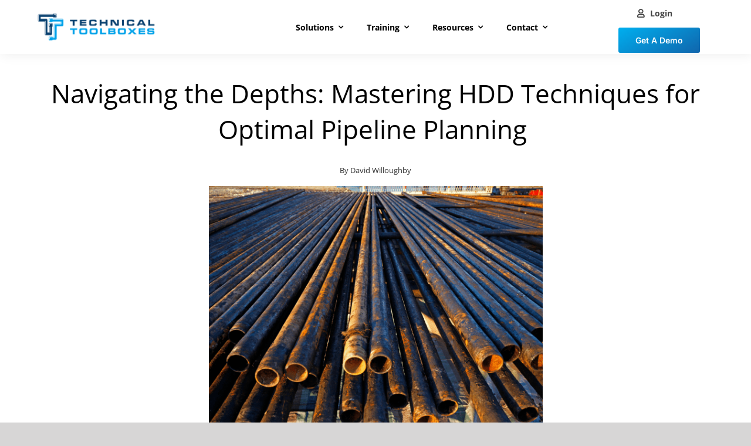

--- FILE ---
content_type: text/css
request_url: https://technicaltoolboxes.com/wp-content/uploads/hm_custom_css_js/custom.css
body_size: 8678
content:
[class*=" fusiona-"],[class^="fusiona-"],span[class*=" fusiona-"]{font-family:'icomoon';speak:none;font-style:normal;font-weight:normal;font-variant:normal;text-transform:none;line-height:1;-webkit-font-smoothing:antialiased;-moz-osx-font-smoothing:grayscale}.fusiona-logo:before{content:"\e639"}.fusiona-footer:before{content:"\e637"}.fusiona-page_title:before{content:"\e636"}.fusiona-loop-alt2:before{content:"\e62e"}.fusiona-anchor:before{content:"\e62f"}.fusiona-columns:before{content:"\e600"}.fusiona-file-alt:before{content:"\e601"}.fusiona-copy:before{content:"\e602"}.fusiona-exclamation-sign:before{content:"\e603"}.fusiona-blog:before{content:"\e604"}.fusiona-check-empty:before{content:"\e605"}.fusiona-list-ul:before{content:"\e606"}.fusiona-users:before{content:"\e612"}.fusiona-newspaper:before{content:"\e613"}.fusiona-clock:before{content:"\e614"}.fusiona-browser:before{content:"\e615"}.fusiona-d:before{content:"\e61d"}.fusiona-air:before{content:"\e616"}.fusiona-map:before{content:"\e617"}.fusiona-flag:before{content:"\e608"}.fusiona-move-horizontal:before{content:"\e61e"}.fusiona-uniF6CC:before{content:"\e61f"}.fusiona-image:before{content:"\e620"}.fusiona-images:before{content:"\e621"}.fusiona-uniF602:before{content:"\e622"}.fusiona-stack:before{content:"\e623"}.fusiona-user:before{content:"\e618"}.fusiona-dollar:before{content:"\e609"}.fusiona-tasks:before{content:"\e60a"}.fusiona-feather:before{content:"\e619"}.fusiona-uniF61C:before{content:"\e624"}.fusiona-insertpicture:before{content:"\e625"}.fusiona-link:before{content:"\e61b"}.fusiona-soundcloud:before{content:"\e61c"}.fusiona-table:before{content:"\e60b"}.fusiona-folder:before{content:"\e62b"}.fusiona-list-alt:before{content:"\e60c"}.fusiona-bubbles:before{content:"\e626"}.fusiona-font:before{content:"\e627"}.fusiona-H:before{content:"\e628"}.fusiona-expand-alt:before{content:"\e60d"}.fusiona-hand-up:before{content:"\e60e"}.fusiona-film:before{content:"\e60f"}.fusiona-star-empty:before{content:"\e610"}.fusiona-shopping-cart:before{content:"\e611"}.fusiona-share2:before{content:"\e629"}.fusiona-layers-alt:before{content:"\e62a"}.fusiona-minus:before{content:"\e61a"}.fusiona-TFicon:before{content:"\e62d"}.fusiona-youtube:before{content:"\e607"}.fusiona-vimeo2:before{content:"\e62c"}.fusiona-sidebar:before{content:"\e634"}.fusiona-header:before{content:"\e635"}.fusiona-tag:before{content:"\e632"}.fusiona-pointer:before{content:"\e630"}.fusiona-external-link:before{content:"\f08e"}.fusiona-external-link-square:before{content:"\f14c"}.fusiona-file:before{content:"\e633"}.fusiona-ellipsis:before{content:"\e631"}.fusiona-tools:before{content:"\e63b"}.fusiona-pin-outline:before{content:"\e63f"}.fusiona-sitewidth:before{content:"\e63a"}.fusiona-search:before{content:"\f002"}.fusiona-envelope-o:before{content:"\f003"}.fusiona-plus:before{content:"\f067"}.fusiona-plus2:before{content:"\e645";font-size:12px}.fusiona-socialmedia:before{content:"\f08a"}.fusiona-menu:before{content:"\f0c9"}.fusiona-code:before{content:"\f121"}.fusiona-css3:before{content:"\f13c"}.fusiona-equalizer:before{content:"\e638"}.fusiona-loop:before{content:"\e63c"}.fusiona-droplet:before{content:"\e63d"}.fusiona-drive:before{content:"\e63e"}.fusiona-pen:before{content:"\e640"}.fusiona-file-add:before{content:"\e641"}.fusiona-trash-o:before{content:"\f014"}.fusiona-reply:before{content:"\e642"}.fusiona-forward:before{content:"\e643"}#poststuff .pyre_metabox h2{margin-top:30px;padding-left:0;padding-right:0}#section-post_type_order .controls,#section-status_revslider .controls{display:none}.fusion-featured-image-meta-box a{box-shadow:none}.hide-if-no-js a img{max-width:254px;height:auto}.form-field-checkbox input[type=checkbox]{width:16px!important}.form-field-checkbox .description{display:inline-block!important}.pyre_metabox_field textarea{max-width:100%}.post-type-slide #sbg-sortables,.post-type-slide #slide-page-add-toggle{display:none}#pyre_events_calendar_options .inside,#pyre_page_options .inside,#pyre_portfolio_options .inside,#pyre_post_options .inside,#pyre_slide_options .inside,#pyre_woocommerce_options .inside{padding:0;margin:0}#pyre_slide_options .pyre_metabox{width:100%}.pyre_metabox_tabs{margin:0;padding:0;width:17%;float:left;box-sizing:border-box;background:#f5f5f5}.rtl .pyre_metabox_tabs{float:right}.pyre_metabox_tabs li{margin:0;padding:0}.pyre_metabox_tabs li a{display:block;font-size:13px;color:#222;text-decoration:none;padding:13px;border-bottom:1px solid #e2dddb;border-right:1px solid #e2dddb;word-wrap:break-word;box-shadow:none}.pyre_metabox_tabs li.active a,.pyre_metabox_tabs li a:hover{background-color:#fff;border-right-color:transparent}.pyre_metabox{width:83%;float:left;box-sizing:border-box;padding:30px 30px 10px}.rtl .pyre_metabox{float:right}.pyre_metabox_field{border-bottom:1px solid #f3f3f3;padding-top:14px;padding-bottom:14px}.pyre_metabox_tab .pyre_metabox_field:first-child{padding-top:0}.pyre_metabox_tab{display:none}.pyre_metabox_tab.active{display:block}.pyre_desc{width:44.5%;float:left}#poststuff .pyre_metabox h3{margin:10px 0 5px;padding-left:0!important;font-size:17px!important;color:#b5b4b4}.pyre_desc label{font-size:13px;color:#222}.pyre_desc p{margin:8px 0 0;color:#939393;font-size:12px}.pyre_field{width:51.8%;float:right}.pyre_field input[type=text],.pyre_field select{width:100%;box-sizing:border-box;margin:0;border:1px solid rgba(0,0,0,.05)!important;color:#333;font-size:13px;padding-left:.75em;height:34px;line-height:32px;box-shadow:none!important;background:#f4f2f2!important}.pyre_field textarea{background:#f4f2f2!important;border:1px solid rgba(0,0,0,.05)!important;box-shadow:none!important}.pyre_metabox_field{overflow:hidden}.pyre_field{position:relative}.fusion-options-holder .select2-container .select2-selection,.pyre_field .select2-container .select2-choice,.pyre_field .select2-container .select2-selection{padding-left:.75em;line-height:32px;box-sizing:border-box!important;background-image:none!important;height:34px;border-radius:0!important;background-color:#f4f2f2;border-color:rgba(0,0,0,.05)!important;box-shadow:none!important;-webkit-box-shadow:none!important}.fusion-options-holder .select2-container .select2-selection:focus,.pyre_field .select2-container .select2-selection:focus{outline:none}.fusion-options-holder .select2-container .select2-selection>.select2-selection__rendered,.pyre_field .select2-container .select2-selection>.select2-selection__rendered{height:32px;line-height:32px;margin-right:35px;background-color:#f4f2f2!important}.fusion-options-holder .select2-container .select2-selection .select2-selection__arrow,.pyre_field .select2-container .select2-choice .select2-arrow,.pyre_field .select2-container .select2-selection .select2-selection__arrow{width:31px!important;height:32px!important;background-image:none!important;background:#f4f2f2!important;box-shadow:none!important;-webkit-box-shadow:none!important;transition:all 200ms ease-in-out;border-left:1px solid rgba(0,0,0,.05)!important}.fusion-options-holder .select2-container .select2-selection span,.pyre_field .select2-container .select2-selection span{margin-right:0!important}.fusion-options-holder .select2-container .select2-selection .select2-selection__arrow b,.pyre_field .select2-container .select2-choice .select2-arrow b,.pyre_field .select2-container .select2-selection .select2-selection__arrow b{border:none;position:relative;margin:0;top:auto;left:auto;display:block;width:100%;text-align:center;background:none!important}.fusion-options-holder .select2-container .select2-selection .select2-selection__arrow b:after,.pyre_field .select2-container .select2-choice .select2-arrow b:after,.pyre_field .select2-container .select2-selection .select2-selection__arrow b:after{content:"\f347"!important;font-family:dashicons!important;font-size:12px!important;color:#777!important;border:none!important;margin:0!important}.select2-drop.avada-select2{background:#F4F2F2!important;margin-top:-1px;border:1px solid rgba(0,0,0,.05)!important;box-shadow:none!important;-webkit-box-shadow:none!important;border-radius:0!important;-webkit-border-radius:none!important}.select2-drop.avada-select2 .select2-results{padding:0;margin:0}.select2-dropdown.avada-select2{background:#F4F2F2!important}.select2-container--open .select2-dropdown.avada-select2{margin-top:-1px;border:1px solid rgba(0,0,0,.05)!important;box-shadow:none!important;-webkit-box-shadow:none!important;border-radius:0!important;-webkit-border-radius:none!important}.avada-range input[type="text"],.select2-drop.avada-select2 .select2-result,.select2-dropdown.avada-select2 .select2-results .select2-results__option{padding:0 0.75em!important;height:32px!important;line-height:29px!important;overflow:hidden!important}.avada-select2 .select2-results .select2-results__option--highlighted,.select2-drop.avada-select2 .select2-result.select2-highlighted{background:#0073aa!important;color:#fff!important;box-shadow:none!important;-webkit-box-shadow:none!important;border-radius:0!important;-webkit-border-radius:none!important}.avada-select2 .select2-results__option[aria-selected="true"]{background-color:transparent}.select2-dropdown.avada-select2 .select2-results{margin:0!important;padding:0!important;max-height:300px!important;background:#f4f2f2!important}.avada-select2 .select2-results li:last-child{margin-bottom:0}.avada-select2 .select2-search{background:#f4f2f2!important}.pyre_field.avada-buttonset .ui-button{border-radius:0;height:auto;cursor:pointer;display:block;float:left;margin-right:-1px;z-index:1;border:1px solid red;vertical-align:middle;padding:7px 14px 8px;text-shadow:0 1px 1px rgba(255,255,255,.75);color:#333;font-size:13px;line-height:normal;border:1px solid #ccc;border-bottom-color:#bbb;box-shadow:none!important;transition:0.1s linear background-image;overflow:visible;text-decoration:none;transition:all 200ms ease-in-out}.pyre_field.avada-buttonset .ui-button .ui-button-text{display:block;padding:0;line-height:1.4}.pyre_field.avada-buttonset .ui-buttonset .ui-state-active{background-image:none!important;box-shadow:none!important;-webkit-box-shadow:none!important;color:#fff;text-shadow:0 -1px 0 rgba(0,0,0,.25)}.avada-buttonset .ui-buttonset .ui-state-active{background-color:#00a0d2}.pyre_field.avada-dimension .fusion-builder-dimension{margin-right:10px;margin-bottom:7px;font-size:0;white-space:nowrap;display:inline-block;margin-bottom:6px;overflow:hidden}.pyre_field.avada-dimension .fusion-builder-dimension .add-on{border:1px solid rgba(0,0,0,.1)!important;border-right:none!important;height:34px;width:34px;font-size:12px;background-color:#fff;box-sizing:border-box;color:rgba(0,0,0,.5);border:none;padding:0;font-weight:400;line-height:32px;text-align:center;text-shadow:0 1px 0 #fff;display:block;float:left;min-width:16px}.pyre_field.avada-dimension .fusion-builder-dimension .add-on i{font-size:13px;text-rendering:auto;-webkit-font-smoothing:antialiased;height:32px;line-height:32px}.pyre_field.avada-dimension .fusion-builder-dimension input[type="text"]{width:68px;padding:0 .75em;float:left;margin:0;text-align:center}.avada-range .noUi-handle:after,.avada-range .noUi-handle:before{display:none}.avada-range input[type="text"].fusion-slider-input{margin-right:25px;background:#f4f2f2;transition:all 200ms ease-in-out;border:1px solid rgba(0,0,0,.05);width:100px;text-align:center;display:block;float:left;line-height:1.4}.avada-range .fusion-slider-container{margin:10px 0;width:calc(100% - 130px);display:block;float:left}.avada-range .fusion-slider-container.fusion-with-default{width:calc(100% - 295px)}.avada-range label{float:right;width:140px;margin-top:6px;margin-left:25px;font-style:italic;color:#999;font-size:14px}@media (max-width:1000px){.avada-range label{float:none;clear:both;margin-left:0;padding-top:10px}.avada-range .fusion-slider-container.fusion-with-default{width:calc(100% - 130px)}}.avada-range .fusion-slider-container.noUi-target{background-color:transparent!important;background-color:rgba(0,0,0,0)!important;background-image:none!important;box-shadow:none;border:none;border-top:2px solid #00a0d2;border-radius:0!important;position:relative;top:5px}.avada-range .fusion-slider-container .noUi-origin{border-top:2px solid #ddd;top:-2px}.avada-range .fusion-slider-container .noUi-handle:before,.range .fusion-slider-container .noUi-handle:after{display:none!important}.avada-range .fusion-slider-container .noUi-handle{box-sizing:border-box;width:12px;height:12px;left:-10px;top:-7px;cursor:ew-resize;border-radius:100%;transition:all 0.2s ease-out;border:none!important;background-color:#00a0d2!important;background-image:none!important;box-shadow:none!important}.avada-range .fusion-slider-container .noUi-handle.noUi-active{-webkit-transform:scale3d(2.5,2.5,1);transform:scale3d(2.5,2.5,1)}.pyre_field textarea{margin:0}#pyre_tab_pagetitlebar #pyre_page_title_custom_subheader,#pyre_tab_pagetitlebar #pyre_page_title_custom_text{padding:7px 15px;resize:none}.pyre_metabox_tabs a:after,.pyre_metabox_tabs a:before{font-family:'icomoon';speak:none;font-style:normal;font-weight:normal;font-variant:normal;text-transform:none;line-height:1;-webkit-font-smoothing:antialiased;-moz-osx-font-smoothing:grayscale;margin-right:8px}.pyre_metabox_tabs a[href^="sliders"]:before{content:"\e624"}.pyre_metabox_tabs a[href^="page"]:before{content:"\e633"}.pyre_metabox_tabs a[href^="header"]:before{content:"\e635"}.pyre_metabox_tabs a[href^="footer"]:before{content:"\e637"}.pyre_metabox_tabs a[href^="sidebar"]:before{content:"\e634"}.pyre_metabox_tabs a[href^="background"]:before{content:"\e620"}.pyre_metabox_tabs a[href^="portfolio"]:before{content:"\e625"}.pyre_metabox_tabs a[href^="pagetitlebar"]:before{content:"\e636"}.pyre_metabox_tabs a[href^="faq_page"]:before,.pyre_metabox_tabs a[href^="post"]:before{content:"\e619"}.pyre_metabox_tabs a[href^="avada_page_options"]:before{content:"\e63c"}.pyre_metabox_tabs a:after{display:none}.pyre_upload{overflow:hidden;padding-bottom:5px}.upload_field{float:left;width:calc(100% - 100px)!important}#pyre_page_options .fusion_upload_button,#pyre_portfolio_options .fusion_upload_button,#pyre_post_options .fusion_upload_button,#pyre_slide_options .fusion_upload_button,#pyre_woocommerce_options .fusion_upload_button{float:left;margin:0 0 0 5px!important;height:34px;width:90px;background:none repeat scroll 0 0 #fff;border:1px solid #c7c5c5;color:#333;font-size:13px;text-align:center;text-decoration:none;cursor:pointer;display:block!important;border-radius:0!important;box-shadow:none!important}.pyre_metabox_field .fusion-colors-important-notice,.pyre_metabox_field .fusion-redux-important-notice{position:relative;padding:2em;font-style:italic;font-size:1.1em;line-height:1.5}.pyre_metabox_field .fusion-colors-important-notice:before,.pyre_metabox_field .fusion-redux-important-notice:before{content:"";background:#0073aa;opacity:.1;position:absolute;width:100%;height:100%;top:0;left:0}.pyre_metabox_field .fusion-colors-important-notice strong,.pyre_metabox_field .fusion-redux-important-notice strong{color:#0073aa}.pyre_metabox_field .fusion-colors-important-notice a,.pyre_metabox_field .fusion-redux-important-notice a{position:relative}#themefusion_news .rss-widget{border-bottom:1px solid #eee;font-size:13px;padding:8px 12px 10px}#themefusion_news .rss-widget:last-child{border-bottom:medium none;padding-bottom:8px}#themefusion_news .rss-widget span.rss-date{margin-left:12px}#themefusion_news .rss-widget:nth-of-type(2) ul li:first-child{display:none}.wrap.tgmpa .subsubsub{display:none}#setting-error-tgmpa{padding:10px 38px 10px 20px}#setting-error-tgmpa .fusion-update-heading{display:block;margin-bottom:.5em;font-size:1.3em;color:#dc3232}#setting-error-tgmpa .fusion-update-heading>em{font-style:normal}#setting-error-tgmpa>p>strong>span:nth-of-type(2){margin-top:0!important}.fusion-double-fields{overflow:hidden}.fusion-double-fields .fusion-field{width:49%;float:left}.avada-admin-toggle{margin-bottom:30px}.avada-admin-toggle .avada-admin-toggle-heading{display:-webkit-flex;display:-ms-flexbox;display:flex;-webkit-justify-content:space-between;-ms-flex-pack:justify;justify-content:space-between;-webkit-align-items:center;-ms-flex-align:center;align-items:center;padding:25px;background-color:#fafafa;border:1px solid #dfdfdf;cursor:pointer}.avada-admin-toggle .avada-admin-toggle-heading h3{margin:0}.avada-admin-toggle .avada-admin-toggle-content{display:none;padding:25px;background:#fff;border:1px solid #dfdfdf;border-top:none;box-shadow:0 1px 1px rgba(0,0,0,.04)}.avada-admin-toggle .avada-admin-toggle-content li{margin-bottom:15px}.rtl.nav-menus-php .option-details,.rtl.widgets-php .option-details,.rtl.nav-menus-php .option-field,.rtl.widgets-php .option-field{float:right}.rtl.nav-menus-php .option-field,.rtl.widgets-php .option-field{margin-right:10%;margin-left:0}.rtl .pyre_metabox_tabs a:before{display:inline-block;margin-left:8px;margin-right:0}.rtl .pyre_desc{float:right}.rtl .pyre_field{float:left}.rtl .pyre_field .select2-arrow{border-left:none;border-right:1px solid rgba(0,0,0,.05)!important}.rtl .pyre_field.avada-buttonset .ui-button{float:right}.rtl .pyre_field.avada-color .wp-color-result{float:right;width:auto}.rtl .pyre_field.avada-color .wp-color-result-text{border-radius:0}.rtl .pyre_field.avada-color .wp-picker-container.wp-picker-active .wp-picker-input-wrap input[type="text"]{margin-right:0;margin-left:5px}.rtl .pyre_field.avada-color .wp-picker-container.wp-picker-active .iris-palette-container{right:10px;left:auto}.rtl .pyre_field.avada-color .wp-picker-container.wp-picker-active .iris-picker .iris-picker-inner .iris-slider{margin-right:15px!important;margin-left:0!important}.rtl .pyre_field.avada-color .wp-picker-input-wrap{float:left}.rtl .avada-range input.fusion-slider-input[type="text"]{float:right;margin-left:25px;margin-right:0}.rtl .avada-range .fusion-slider-container{float:right}.rtl .avada-range label{float:right;margin-left:0;margin-right:25px}.pyre-default-reset{position:relative;overflow:hidden}.pyre-default-reset a,.pyre-default-reset.checked span{position:relative;opacity:1;transition:all 200ms ease-in-out;bottom:0;box-shadow:none!important}.pyre-default-reset span,.pyre-default-reset.checked a{position:absolute;opacity:0;bottom:-10px;transition:none}.icon_select_container{height:263px;overflow:auto;width:100%;border:1px solid #AAA;overflow-x:hidden}.icon_select_container .selected-element,.icon_select_container .selected-element:hover{color:#fff;background-color:#278AB7}.icon_preview{position:relative;font-size:14px;line-height:32px;width:32px;color:#494949;background:#fff;display:block;text-align:center;float:left;border:1px solid #e1e1e1;margin-left:-1px;margin-top:-1px;transition:all 0.1s ease-out;cursor:pointer}.icon_preview svg{pointer-events:none}.icon_preview:hover{color:#278AB7;z-index:3;-webkit-transform:scale(1.3);-ms-transform:scale(1.3);transform:scale(1.3)}.fusion-active.menu-item-settings{z-index:9999!important}.nav-menus-php .select2-container,.widgets-php .select2-container{z-index:99999!important}.nav-menus-php .fusion-builder-modal-settings-container,.widgets-php .fusion-builder-modal-settings-container{box-shadow:0 0 100px rgba(0,0,0,.5);border-radius:2px;position:fixed;top:5%;left:0;right:0;bottom:5%;width:85%;max-width:1250px;margin:auto;background:#FFF;overflow:auto;padding:1em;box-sizing:border-box;z-index:99999}.nav-menus-php .fusion-builder-modal-settings-container .ui-button,.widgets-php .fusion-builder-modal-settings-container .ui-button{border-radius:0;height:auto;cursor:pointer;display:block;float:left;margin-right:-1px;z-index:1;border:1px solid red;vertical-align:middle;background:#f5f5f5;padding:7px 14px 8px;text-shadow:0 1px 1px rgba(255,255,255,.75);color:#333;font-size:13px;line-height:normal;border:1px solid #ccc;border-bottom-color:#bbb;box-shadow:none!important;transition:0.1s linear background-image;overflow:visible;text-decoration:none;transition:all 200ms ease-in-out}.nav-menus-php .fusion-builder-modal-settings-container .ui-button .ui-button-text,.widgets-php .fusion-builder-modal-settings-container .ui-button .ui-button-text{display:block;padding:0;line-height:1.4}.nav-menus-php .fusion-builder-modal-settings-container .ui-buttonset .ui-state-active,.widgets-php .fusion-builder-modal-settings-container .ui-buttonset .ui-state-active{background-image:none!important;box-shadow:none!important;border-color:rgba(0,0,0,.1)!important;background-color:#00a0d2!important;color:#fff;text-shadow:0 -1px 0 rgba(0,0,0,.25);border-color:#0064cd #0064cd #003f81}.nav-menus-php .fusion-builder-main-settings-full,.widgets-php .fusion-builder-main-settings-full{margin-top:5.4em}.nav-menus-php .fusion-builder-modal-top-container,.widgets-php .fusion-builder-modal-top-container{position:absolute;top:0;left:0;width:100%;z-index:999999}.nav-menus-php .fusion-builder-modal-top-container .fusion-builder-modal-close,.widgets-php .fusion-builder-modal-top-container .fusion-builder-modal-close{height:69px;width:69px;position:absolute;top:0;right:0;cursor:pointer;border-left:1px solid #ddd;text-align:center}.widgets-php .fusion-builder-modal-top-container .fusion-builder-modal-close{height:85px}.nav-menus-php .fusion-builder-modal-top-container .fusion-builder-modal-close.fusiona-plus2:before,.widgets-php .fusion-builder-modal-top-container .fusion-builder-modal-close.fusiona-plus2:before{font-size:2em;margin-top:22px;display:block;-webkit-transform:rotate(45deg);-ms-transform:rotate(45deg);transform:rotate(45deg)}.widgets-php .fusion-builder-modal-top-container .fusion-builder-modal-close.fusiona-plus2:before{margin-top:29px}.nav-menus-php .fusion-builder-modal-top-container .fusion-builder-modal-close:hover,.widgets-php .fusion-builder-modal-top-container .fusion-builder-modal-close:hover{background:#f6f6f6}.nav-menus-php .fusion-builder-modal-top-container h2,.widgets-php .fusion-builder-modal-top-container h2{padding:1.1em 2.5%;border-bottom:1px solid #ddd!important;margin:0;font-size:23px;background:#fff;line-height:inherit;text-align:left;font-weight:600}.widgets-php .fusion-builder-modal-top-container h2{padding-bottom:.75em}.widgets-php .fusion-builder-modal-top-container .fusion-modal-description{margin-top:10px;color:#999;font-size:14px;font-style:italic;font-weight:400}.nav-menus-php .fusion-builder-modal-bottom-container,.widgets-php .fusion-builder-modal-bottom-container{position:absolute;bottom:0;left:0;width:100%;border-top:1px solid #ccc;padding:1em;background:#FFF;z-index:9999;box-sizing:border-box;text-align:right}.nav-menus-php .fusion-builder-modal-bottom-container .fusion-builder-modal-close,.nav-menus-php .fusion-builder-modal-bottom-container .fusion-builder-modal-save,.widgets-php .fusion-builder-modal-bottom-container .fusion-builder-modal-close,.widgets-php .fusion-builder-modal-bottom-container .fusion-builder-modal-save{background:#008FC5;color:#fff;border:none;text-transform:uppercase;font-size:14px;font-weight:bold;padding:12px 28px;height:auto;display:inline-block;text-decoration:none;box-shadow:none}.nav-menus-php .fusion-builder-modal-bottom-container .fusion-builder-modal-close:hover,.nav-menus-php .fusion-builder-modal-bottom-container .fusion-builder-modal-save:hover,.widgets-php .fusion-builder-modal-bottom-container .fusion-builder-modal-close:hover,.widgets-php .fusion-builder-modal-bottom-container .fusion-builder-modal-save:hover{background:#222;color:#fff}.nav-menus-php .fusion-builder-main-settings,.widgets-php .fusion-builder-main-settings{overflow:auto;position:absolute;width:100%;top:0;left:0;bottom:2em;box-sizing:border-box;padding:1.5em 0 0;background-color:#fff;margin-top:4.5em;margin-bottom:3em}.nav-menus-php.fusion_builder_no_scroll,.widgets-php.fusion_builder_no_scroll{overflow:hidden}.nav-menus-php .fusion_builder_modal_inner_row_overlay,.nav-menus-php .fusion_builder_modal_overlay,.widgets-php .fusion_builder_modal_inner_row_overlay,.widgets-php .fusion_builder_modal_overlay{width:100%;height:100%;position:fixed;z-index:9999;background-color:rgba(0,0,0,.8);top:0;left:0}.nav-menus-php .fusion-builder-module-settings,.widgets-php .fusion-builder-module-settings{margin:0;float:left;width:100%;background:#fff}.nav-menus-php .fusion-builder-module-settings>li:last-child,.widgets-php .fusion-builder-module-settings>li:last-child{border-bottom:none}.nav-menus-php .fusion-builder-module-settings .fusion-builder-option,.nav-menus-php .fusion-builder-module-settings li,.widgets-php .fusion-builder-module-settings li{border-bottom:1px solid #ddd;float:left;width:95%;padding:2em 2.5%;margin:0}.nav-menus-php .option-details,.widgets-php .option-details{width:40%;float:left;display:inline-block}.nav-menus-php .option-details h3,.widgets-php .option-details h3{margin-bottom:.3em}.widgets-php .option-details p{padding-right:0!important;padding-left:0!important}.nav-menus-php .option-details .description,.widgets-php .option-details .description{color:#999;margin-bottom:1em;font-size:14px}.nav-menus-php .option-field,.widgets-php .option-field{width:50%;float:left;display:inline-block;padding:1.1em 0 0;margin-left:10%}.nav-menus-php .nav-menus-php .option-field select,.widgets-php .option-field select{width:auto!important;-webkit-appearance:none;-moz-appearance:none;appearance:none}.nav-menus-php .fusion-icon-search,.widgets-php .fusion-icon-search{margin-bottom:15px}.nav-menus-php .option-field input[type="text"],.nav-menus-php .option-field textarea:not(.wp-editor-area),.nav-menus-php .option-field textarea:not(.wp-editor-area),.widgets-php .option-field input[type="text"]{width:100%;line-height:1.75em;padding-left:.75em;padding-right:.75em;box-shadow:none;background:#f4f2f2!important;border:1px solid rgba(0,0,0,.05);min-height:34px}.nav-menus-php .option-field input[type="text"].fusion-slider-input,.widgets-php .option-field input[type="text"].fusion-slider-input{width:100px}.nav-menus-php .fusion-builder-modal-settings-container .ui-button,.widgets-php .fusion-builder-modal-settings-container .ui-button{border-radius:0;height:auto;cursor:pointer;display:block;float:left;margin-right:-1px;z-index:1;border:1px solid red;vertical-align:middle;background:#f5f5f5;padding:7px 14px 8px;text-shadow:0 1px 1px rgba(255,255,255,.75);color:#333;font-size:13px;line-height:normal;border:1px solid #ccc;border-bottom-color:#bbb;box-shadow:none!important;transition:0.1s linear background-image;overflow:visible;text-decoration:none;transition:all 200ms ease-in-out}.nav-menus-php .fusion-builder-modal-settings-container .ui-button .ui-button-text,.widgets-php .fusion-builder-modal-settings-container .ui-button .ui-button-text{display:block;padding:0;line-height:1.4}.nav-menus-php .fusion-builder-modal-settings-container .ui-buttonset .ui-state-active,.widgets-php .fusion-builder-modal-settings-container .ui-buttonset .ui-state-active{background-image:none!important;box-shadow:none!important;border-color:rgba(0,0,0,.1)!important;background-color:#00a0d2!important;color:#fff;text-shadow:0 -1px 0 rgba(0,0,0,.25);border-color:#0064cd #0064cd #003f81}.nav-menus-php .fusion-builder-modal-settings-container .ui-buttonset .ui-state-active[data-value="disabled"],.nav-menus-php .fusion-builder-modal-settings-container .ui-buttonset .ui-state-active[data-value="false"],.nav-menus-php .fusion-builder-modal-settings-container .ui-buttonset .ui-state-active[data-value="no"],.nav-menus-php .fusion-builder-modal-settings-container .ui-buttonset .ui-state-active[data-value="off"],.widgets-php .fusion-builder-modal-settings-container .ui-buttonset .ui-state-active[data-value="disabled"],.widgets-php .fusion-builder-modal-settings-container .ui-buttonset .ui-state-active[data-value="false"],.widgets-php .fusion-builder-modal-settings-container .ui-buttonset .ui-state-active[data-value="no"],.widgets-php .fusion-builder-modal-settings-container .ui-buttonset .ui-state-active[data-value="off"]{background-color:#23282d!important;border-color:#767676!important;color:#eee}.nav-menus-php .fusion-builder-upload-preview,.widgets-php .fusion-builder-upload-preview{width:100%;height:auto;overflow:hidden}.nav-menus-php .fusion-builder-upload-preview img,.widgets-php .fusion-builder-upload-preview img{width:auto;height:auto;max-width:100%;max-height:300px;display:block;float:right}.nav-menus-php .upload-image-remove,.widgets-php .upload-image-remove{height:36px;margin:0;font-size:13px;color:#333;background:#fff;border:1px solid #c7c5c5;text-align:center;text-decoration:none;border-radius:0;cursor:pointer;line-height:28px;padding:0 10px}.nav-menus-php .upload-image-remove:hover,.widgets-php .upload-image-remove:hover{background:#fbf9f9}.nav-menus-php .fusion-builder-upload-button,.widgets-php .fusion-builder-upload-button{margin-top:1em!important;float:right;height:36px;margin:0;font-size:13px;color:#333;background:#fff;border:1px solid #c7c5c5;text-align:center;text-decoration:none;border-radius:0;cursor:pointer;line-height:28px;padding:0 10px}.nav-menus-php .fusion-builder-upload-button:hover,.widgets-php .fusion-builder-upload-button:hover{background:#fbf9f9}.nav-menus-php .upload-image-remove,.widgets-php .upload-image-remove{margin:1em 1em 0 0!important;float:right}.nav-menus-php .avada-edit-button,.nav-menus-php .avada-edit-button,.nav-menus-php .avada-remove-button,.widgets-php .avada-remove-button{display:none!important}.nav-menus-php .fusion-image-set .avada-upload-button,.widgets-php .fusion-image-set .avada-upload-button{display:none!important}.nav-menus-php .fusion-image-set .avada-edit-button,.nav-menus-php .fusion-image-set .avada-edit-button,.nav-menus-php .fusion-image-set .avada-remove-button,.widgets-php .fusion-image-set .avada-remove-button{display:block!important}.nav-menus-php .fusion-builder-modal-container,.widgets-php .fusion-builder-modal-container{font-family:-apple-system,BlinkMacSystemFont,"Segoe UI",Roboto,Oxygen-Sans,Ubuntu,Cantarell,"Helvetica Neue",sans-serif}.nav-menus-php .fusion-builder-modal-container input,.nav-menus-php .fusion-builder-modal-container input,.nav-menus-php .fusion-builder-modal-container select,.nav-menus-php .fusion-builder-modal-container select .nav-menus-php .fusion-builder-modal-container textarea,.widgets-php .fusion-builder-modal-container textarea{font-size:14px}.nav-menus-php .fusion-builder-main-settings h2,.nav-menus-php .fusion-builder-main-settings h3,.nav-menus-php .fusion-builder-main-settings h3,.widgets-php .fusion-builder-main-settings h2{color:#23282d;font-size:1.3em;margin:1em 0}.nav-menus-php .fusion-builder-main-settings h1,.nav-menus-php .fusion-builder-main-settings h2,.nav-menus-php .fusion-builder-main-settings h2,.nav-menus-php .fusion-builder-main-settings h3,.nav-menus-php .fusion-builder-main-settings h3,.nav-menus-php .fusion-builder-main-settings h4,.nav-menus-php .fusion-builder-main-settings h4,.nav-menus-php .fusion-builder-main-settings h5,.nav-menus-php .fusion-builder-main-settings h5,.nav-menus-php .fusion-builder-main-settings h6,.nav-menus-php .fusion-builder-main-settings h6,.widgets-php .fusion-builder-main-settings h1{display:block;font-weight:600}.nav-menus-php .fusion-builder-modal-container input,.nav-menus-php .fusion-builder-modal-container input,.nav-menus-php .fusion-builder-modal-container select,.nav-menus-php .fusion-builder-modal-container select,.nav-menus-php .fusion-builder-modal-container textarea,.widgets-php .fusion-builder-modal-container textarea{font-size:14px}.nav-menus-php .fusion-menu-options-container{float:left;width:100%;margin:10px 0}.widgets-php .fusion-menu-options-container{width:100%;margin:10px 0 20px}.widgets-php .fusion-options-holder.fusion-widget-no-border .fusion-builder-option.fusion-widget-fusion_border_style,.widgets-php .fusion-options-holder.fusion-widget-no-border .fusion-builder-option.fusion-widget-fusion_border_color{display:none}.widget input{border-color:#DFDFDF!important}.spinner.fusion-spinner.is-active{display:inline-block;float:none;margin:8px 0 0 10px}body #adminmenu li.toplevel_page_avada.wp-not-current-submenu:hover:after{z-index:100}body ul#adminmenu li.toplevel_page_avada a.wp-has-current-submenu:after,ul#adminmenu>li.toplevel_page_avada.current>a.current:after{z-index:200}.manage-column.column-tf_thumbnail{width:40px;text-align:center}.wp-list-table .tf_thumbnail a{width:40px;height:auto}.wp-list-table .tf_thumbnail a img{width:100%;max-width:40px;max-height:40px;height:auto}@media (max-width:782px){.wp-list-table #tf_thumbnail{display:none}}.post-php .ui-widget-overlay{position:fixed;top:0;left:0;right:0;bottom:0;min-height:360px;background:#000;opacity:.7;filter:alpha(opacity=70);z-index:100101}.avada-po-dialog{z-index:100001;padding:0!important;background-color:#fff;border:1px solid #e5e5e5!important;border-radius:0!important;font-size:1em!important;font-family:-apple-system,BlinkMacSystemFont,"Segoe UI",Roboto,Oxygen-Sans,Ubuntu,Cantarell,"Helvetica Neue",sans-serif!important}.avada-po-dialog .ui-dialog-titlebar{position:relative!important;padding:0!important;background-image:none!important;background-color:#fff!important;color:#000!important;border:none!important;border-bottom:1px solid #ebebeb!important;font-size:1.2em!important;line-height:1.4em!important;font-weight:normal!important;height:auto!important;border-radius:0!important}.avada-po-dialog .ui-dialog-title{display:inline-block!important;margin:0!important;padding:12px 15px!important;float:none!important;border-radius:0!important;width:auto!important;overflow:visible!important;text-transform:uppercase}.avada-po-dialog .ui-dialog-titlebar-close{position:absolute!important;top:50%!important;-webkit-transform:translateY(-50%)!important;-ms-transform:translateY(-50%)!important;transform:translateY(-50%)!important;right:0!important;margin:0!important;height:100%!important;width:45px!important;padding:0!important;border:none!important;background:transparent!important;color:#c5c5c5!important;cursor:pointer!important;outline:none!important;border-radius:0!important}.avada-po-dialog .ui-dialog-titlebar-close:before{font-size:18px!important;width:45px!important;line-height:45px!important;height:45px!important;content:'\f158'!important;font-family:dashicons!important}.avada-po-dialog .ui-dialog-titlebar-close:after{content:''!important}.avada-po-dialog .ui-dialog-titlebar-close span{display:none!important;margin:0!important;border-radius:0!important}.avada-po-dialog .ui-dialog-titlebar-close .ui-button-text{display:none!important;border-radius:0!important}.avada-po-dialog .ui-dialog-content{padding:15px 15px 20px!important;border-radius:0!important}.avada-po-dialog .ui-dialog-content a{color:#0073aa!important}.avada-po-dialog .ui-dialog-content a:active,.avada-po-dialog .ui-dialog-content a:focus,.avada-po-dialog .ui-dialog-content a:hover{color:#00a0d2!important}.avada-po-dialog .ui-dialog-content a:focus{box-shadow:none!important}.avada-po-dialog .ui-dialog-buttonpane{margin:5px 0 0!important;padding:0 15px 13px!important;border:none!important;border-radius:0!important;background:transparent!important;border-top:1px solid #ebebeb!important}.avada-po-dialog .ui-dialog-buttonpane .ui-dialog-buttonset{float:none!important;text-align:right!important;border-radius:0!important;padding:20px 0 5px!important}.avada-po-dialog .ui-dialog-buttonpane button{margin:0 10px 0 0!important;padding:5px 15px!important;background-image:none!important;background-color:#0085ba!important;color:#fff!important;font-weight:bold!important;font-size:14px!important;border:none!important;border-radius:3px!important;box-shadow:none!important;outline:0;line-height:1!important}.avada-po-dialog .ui-dialog-buttonpane button:hover{background-color:#008ec2!important;color:#fff!important;cursor:pointer}.avada-po-dialog .ui-dialog-buttonpane button .ui-button-text{line-height:1!important;display:inline!important}#fusion-page-options-save{width:140px;float:left;margin-left:10px;margin-top:3px}#fusion-new-page-options-name{max-width:calc(100% - 150px);float:left}#fusion-page-options-buttons-wrap{display:none}#fusion-page-options-loader{position:absolute;top:10px}.fusion-options-changed #fusion-page-options-loader{top:45px}.avada-po-warning{margin:-30px 0 20px -30px;border-bottom:1px solid #E7E7E7;background-color:#FCF8E3;color:#C09853;padding:8px 35px 8px 14px;text-shadow:0 1px 0 rgba(255,255,255,.5);width:calc(100% + 11px);display:none}.avada-tax-meta-field .wp-picker-container,.pyre_field .wp-picker-container{width:317px}.avada-tax-meta-field .wp-picker-container.wp-picker-active,.pyre_field .wp-picker-container.wp-picker-active{display:-webkit-flex;display:-ms-flexbox;display:flex;-webkit-flex-wrap:wrap;-ms-flex-wrap:wrap;flex-wrap:wrap;-webkit-justify-content:space-between;-ms-flex-pack:justify;justify-content:space-between}.avada-tax-meta-field .wp-picker-container.wp-picker-active .wp-picker-input-wrap,.pyre_field .wp-picker-container.wp-picker-active .wp-picker-input-wrap{display:-webkit-inline-flex;display:-ms-inline-flexbox;display:inline-flex;-webkit-justify-content:space-between;-ms-flex-pack:justify;justify-content:space-between;width:200px}.avada-tax-meta-field .wp-picker-container.wp-picker-active .wp-picker-input-wrap label,.pyre_field .wp-picker-container.wp-picker-active .wp-picker-input-wrap label{width:100%;padding-right:3px;margin-top:0}.avada-tax-meta-field .wp-picker-container.wp-picker-active .wp-picker-input-wrap input[type="text"],.pyre_field .wp-picker-container.wp-picker-active .wp-picker-input-wrap input[type="text"]{margin-right:5px;width:100%!important}.avada-tax-meta-field .wp-picker-container .wp-picker-holder,.pyre_field .wp-picker-container .wp-picker-holder{width:100%}.avada-tax-meta-field .wp-picker-container .iris-picker,.pyre_field .wp-picker-container .iris-picker{width:100%!important}.avada-tax-meta-field .wp-picker-container .iris-picker .iris-palette,.pyre_field .wp-picker-container .iris-picker .iris-palette,.avada-tax-meta-field .wp-picker-container .iris-picker .iris-slider,.pyre_field .wp-picker-container .iris-picker .iris-slider,.avada-tax-meta-field .wp-picker-container .iris-picker .iris-square,.pyre_field .wp-picker-container .iris-picker .iris-square,.avada-tax-meta-field .wp-picker-container .iris-picker .iris-square-inner,.pyre_field .wp-picker-container .iris-picker .iris-square-inner{box-shadow:none}.avada-tax-meta-field .wp-picker-container .iris-picker .iris-palette,.pyre_field .wp-picker-container .iris-picker .iris-palette,.avada-tax-meta-field .wp-picker-container .iris-picker .iris-slider,.pyre_field .wp-picker-container .iris-picker .iris-slider,.avada-tax-meta-field .wp-picker-container .iris-picker .iris-square,.pyre_field .wp-picker-container .iris-picker .iris-square{border:1px solid #ddd}.avada-tax-meta-field .wp-picker-container .iris-picker .iris-square-inner,.pyre_field .wp-picker-container .iris-picker .iris-square-inner{border-radius:0}.avada-tax-meta-field .wp-picker-container .iris-picker .iris-picker-inner,.pyre_field .wp-picker-container .iris-picker .iris-picker-inner{display:-webkit-flex;display:-ms-flexbox;display:flex}.avada-tax-meta-field .wp-picker-container .iris-picker .iris-picker-inner .iris-slider,.pyre_field .wp-picker-container .iris-picker .iris-picker-inner .iris-slider{width:25px!important;margin-left:15px!important;height:100%!important;border-radius:0}.avada-tax-meta-field .wp-picker-container .iris-picker .iris-picker-inner .iris-slider .ui-slider-handle,.pyre_field .wp-picker-container .iris-picker .iris-picker-inner .iris-slider .ui-slider-handle{margin-bottom:0;right:-3px;left:-3px;border-radius:0}.avada-tax-meta-field .wp-picker-container .iris-picker .iris-picker-inner .iris-square,.pyre_field .wp-picker-container .iris-picker .iris-picker-inner .iris-square{width:calc(100% - 45px)!important;margin-right:0;border-radius:0}.avada-tax-meta-field .wp-picker-container .iris-picker.iris-border,.pyre_field .wp-picker-container .iris-picker.iris-border{padding-bottom:30px!important}.avada-tax-meta-field .wp-picker-container .iris-palette-container,.pyre_field .wp-picker-container .iris-palette-container{display:-webkit-flex;display:-ms-flexbox;display:flex;width:calc(100% - 45px)!important}.avada-tax-meta-field .wp-picker-container .iris-palette-container>.iris-palette,.pyre_field .wp-picker-container .iris-palette-container>.iris-palette{border:1px solid #e7e7e7;margin-left:2px!important;margin-right:0!important;width:19px!important;height:19px!important;border-radius:0;box-shadow:none}.avada-tax-meta-field .wp-picker-container .iris-palette-container>.iris-palette:first-child,.pyre_field .wp-picker-container .iris-palette-container>.iris-palette:first-child{margin-left:0!important}.avada-tax-meta-field .wp-picker-container.wp-picker-alpha-container,.pyre_field .wp-picker-container.wp-picker-alpha-container{width:365px}.avada-tax-meta-field .wp-picker-container.wp-picker-alpha-container .iris-picker .iris-square,.pyre_field .wp-picker-container.wp-picker-alpha-container .iris-picker .iris-square{width:calc(100% - 85px)!important;margin-right:15px}.avada-tax-meta-field .wp-picker-container.wp-picker-alpha-container .iris-palette-container>.iris-palette,.pyre_field .wp-picker-container.wp-picker-alpha-container .iris-palette-container>.iris-palette{width:20px!important;height:20px!important}.avada-tax-meta-field .wp-picker-container.wp-picker-alpha-container .iris-palette-container>.iris-palette:first-child,.pyre_field .wp-picker-container.wp-picker-alpha-container .iris-palette-container>.iris-palette:first-child{margin-left:0!important}.avada-tax-meta-field .wp-picker-container.wp-picker-alpha-container .wp-picker-input-wrap,.pyre_field .wp-picker-container.wp-picker-alpha-container .wp-picker-input-wrap{width:calc(100% - 120px)}.avada-tax-meta-field .wp-picker-container.wp-picker-alpha-container .wp-picker-input-wrap label input[type="text"],.pyre_field .wp-picker-container.wp-picker-alpha-container .wp-picker-input-wrap label input[type="text"]{width:100%!important}.avada-tax-meta-field .wp-color-result,.pyre_field .wp-color-result{border-radius:0;box-shadow:none}.avada-tax-meta-field .button.wp-color-result,.pyre_field .button.wp-color-result{height:31px;border-radius:0;box-shadow:none}.avada-tax-meta-field .wp-color-result-text,.pyre_field .wp-color-result-text{height:100%;line-height:30px}.avada-tax-meta-field .wp-picker-container input[type="text"],.pyre_field .wp-picker-container input[type="text"]{height:31px;min-height:31px}.avada-tax-meta-field .wp-picker-container input[type="button"],.pyre_field .wp-picker-container input[type="button"]{height:31px;border-radius:0;box-shadow:none}.avada-tax-meta-field .wp-picker-container .iris-picker.iris-border{padding-bottom:40px!important}.fusion-sortable-option{margin-bottom:10px;padding:0 7px;background-color:#f4f2f2;border:1px solid rgba(0,0,0,.05);height:34px;line-height:34px;box-sizing:border-box;text-align:center;cursor:move}.fusion-sortable-option:last-child{margin-bottom:0}.rtl #pyre_page_options .wp-picker-container{-webkit-justify-content:baseline;-ms-flex-pack:baseline;justify-content:baseline}.rtl #pyre_page_options .wp-picker-container .wp-color-result{margin-left:0;padding-right:30px}.rtl #pyre_page_options .wp-picker-container .wp-picker-input-wrap{width:calc(100% - 103px)}.rtl #pyre_page_options .wp-picker-container .wp-picker-input-wrap .wp-picker-clear{margin:0}.rtl #pyre_page_options .wp-picker-container .wp-picker-input-wrap .color-picker{margin:0}.rtl #pyre_page_options .wp-picker-container .wp-picker-input-wrap label{padding:0 8px}.rtl #pyre_page_options .wp-picker-container .wp-picker-holder .iris-strip{margin-left:0!important;margin-right:15px!important}.rtl #pyre_page_options .wp-picker-container .wp-picker-holder .iris-palette-container .iris-palette{margin-left:2px!important}.rtl #pyre_page_options .wp-picker-container .wp-picker-holder .iris-picker{width:calc(100% - 4px)!important}.rtl .avada-tax-meta-field .wp-picker-container{-webkit-justify-content:baseline;-ms-flex-pack:baseline;justify-content:baseline}.rtl .avada-tax-meta-field .wp-picker-container .wp-color-result{margin:0}.rtl .avada-tax-meta-field .wp-picker-container .wp-picker-input-wrap{width:calc(100% - 108px)!important}.rtl .avada-tax-meta-field .wp-picker-container .wp-picker-input-wrap .wp-picker-clear{margin:0}.rtl .avada-tax-meta-field .wp-picker-container .wp-picker-input-wrap label{padding:0 8px}.rtl .avada-tax-meta-field .wp-picker-container .wp-picker-input-wrap label .wp-color-picker{margin:0}.rtl .avada-tax-meta-field .wp-picker-container .wp-picker-holder .iris-picker{width:calc(100% - 2px)!important}.rtl .avada-tax-meta-field .wp-picker-container .wp-picker-holder .iris-picker .iris-strip{margin-left:0!important;margin-right:15px!important}.rtl .avada-tax-meta-field .wp-picker-container .wp-picker-holder .iris-picker .iris-palette-container{left:auto;right:10px}.rtl .avada-tax-meta-field .wp-picker-container .wp-picker-holder .iris-picker .iris-palette-container .iris-palette{margin-left:4px!important}.rtl .avada-tax-meta-table .avada-tax-meta-field td{padding-right:25px;padding-left:0}.rtl #wpwrap .fusionredux-container #fusionredux-form-wrapper .form-table .fusion_options .wp-picker-container{-webkit-justify-content:baseline;-ms-flex-pack:baseline;justify-content:baseline}.rtl #wpwrap .fusionredux-container #fusionredux-form-wrapper .form-table .fusion_options .wp-picker-container .wp-picker-input-wrap{width:calc(100% - 103px)}.rtl #wpwrap .fusionredux-container #fusionredux-form-wrapper .form-table .fusion_options .wp-picker-container .wp-picker-input-wrap label{padding:0 8px}.rtl #wpwrap .fusionredux-container #fusionredux-form-wrapper .form-table .fusion_options .wp-picker-container .wp-picker-input-wrap label .color-picker{margin:0}.rtl #wpwrap .fusionredux-container #fusionredux-form-wrapper .form-table .fusion_options .wp-picker-container .wp-picker-input-wrap .wp-picker-default{margin:0}.rtl #wpwrap .fusionredux-container #fusionredux-form-wrapper .form-table .fusion_options .wp-picker-container .wp-picker-holder .iris-picker{width:calc(100% - 3px)!important}.rtl #wpwrap .fusionredux-container #fusionredux-form-wrapper .form-table .fusion_options .wp-picker-container .wp-picker-holder .iris-picker .iris-slider{margin-left:0!important;margin-right:15px!important}.rtl #wpwrap .fusionredux-container #fusionredux-form-wrapper .form-table .fusion_options .wp-picker-container .wp-picker-holder .iris-palette-container{left:auto;right:10px}.rtl #wpwrap .fusionredux-container #fusionredux-form-wrapper .form-table .fusion_options .wp-picker-container .wp-picker-holder .iris-palette-container .iris-palette{margin-left:1.7px!important}.fusion-colorpicker-legacy .avada-tax-meta-field .wp-color-result,.fusion-colorpicker-legacy .pyre_field .wp-color-result{height:32px}.fusion-colorpicker-legacy .avada-tax-meta-field .wp-color-result:after,.fusion-colorpicker-legacy .pyre_field .wp-color-result:after{height:100%;line-height:32px;font-size:12px;padding:0 10px}.fusion-colorpicker-legacy .avada-tax-meta-field .wp-picker-container.wp-picker-active .wp-picker-input-wrap,.fusion-colorpicker-legacy .pyre_field .wp-picker-container.wp-picker-active .wp-picker-input-wrap{width:190px}.fusion-colorpicker-legacy .avada-tax-meta-field .wp-picker-container.wp-picker-alpha-container .wp-picker-input-wrap,.fusion-colorpicker-legacy .pyre_field .wp-picker-container.wp-picker-alpha-container .wp-picker-input-wrap{width:240px;max-width:calc(100% - 140px)}.fusion-colorpicker-legacy .avada-tax-meta-field .wp-picker-container.wp-picker-alpha-container .wp-picker-input-wrap input[type="text"],.fusion-colorpicker-legacy .pyre_field .wp-picker-container.wp-picker-alpha-container .wp-picker-input-wrap input[type="text"]{max-height:31px}.fusion-colorpicker-legacy .avada-tax-meta-field .wp-picker-container .wp-picker-input-wrap{width:190px}.fusion-colorpicker-legacy .avada-tax-meta-field .wp-picker-container.wp-picker-alpha-container .wp-picker-input-wrap{width:215px}.fusion-colorpicker-legacy .avada-tax-meta-field .wp-picker-container.wp-picker-alpha-container .wp-picker-input-wrap input[type="text"]{max-height:34px}.fusion-colorpicker-legacy .avada-tax-meta-field .wp-picker-container.wp-picker-alpha-container .iris-palette-container>.iris-palette{width:22px!important;height:22px!important}.fusion-colorpicker-legacy .pyre_field .wp-picker-container.wp-picker-active .wp-picker-input-wrap{max-width:calc(100% - 140px)}.fusion-colorpicker-legacy .pyre_field .wp-picker-container.wp-picker-active input[type="text"]{height:32px;max-height:32px}.fusion-colorpicker-legacy .pyre_field .wp-picker-container.wp-picker-alpha-container .wp-picker-input-wrap input[type="text"]{height:32px;max-height:32px}.fusion-colorpicker-legacy .pyre_page_options .pyre_field .wp-picker-container.wp-picker-active .wp-picker-input-wrap{width:190px}.pyre_field .wp-picker-container{max-width:calc(100% - 2px)}.pyre_field .wp-picker-container .iris-palette-container>.iris-palette{max-width:calc((100% - 60px) / 11)!important}.pyre_field .wp-picker-container.wp-picker-alpha-container .iris-palette-container>.iris-palette{max-width:calc((100% - 100px) / 11)!important}.nav-menus-php #menu-management .item-edit{overflow:hidden}div#fusion-privacy-notice.fusion-notice{display:block!important}.avada-wrap div#fusion-privacy-notice.fusion-notice{margin-top:15px;max-width:calc(100% - 250px)}div#fusion-privacy-notice td{padding:2px 15px 2px 0;font-size:13px}.rtl div#fusion-privacy-notice td{padding:2px 0 2px 15px}.tkt-slctr-tbl-wrap-dv td,.tkt-slctr-tbl-wrap-dv td span,.tkt-slctr-tbl-wrap-dv td label,.tkt-slctr-tbl-wrap-dv td select{color:black}input[type="submit"].ee-ical-sbmt{color:transparent;width:24px;height:36px;border:none;background:transparent url('data:image/svg+xml;utf8,<svg xmlns="http://www.w3.org/2000/svg" width="24" height="27" viewBox="0 0 448 512"> \
    <path fill="%23000000" d="M436 160H12c-6.6 0-12-5.4-12-12v-36c0-26.5 21.5-48 48-48h48V12c0-6.6 5.4-12 12-12h40c6.6 0 12 5.4 12 12v52h128V12c0-6.6 5.4-12 12-12h40c6.6 0 12 5.4 12 12v52h48c26.5 0 48 21.5 48 48v36c0 6.6-5.4 12-12 12zM12 192h424c6.6 0 12 5.4 12 12v260c0 26.5-21.5 48-48 48H48c-26.5 0-48-21.5-48-48V204c0-6.6 5.4-12 12-12zm316 140c0-6.6-5.4-12-12-12h-60v-60c0-6.6-5.4-12-12-12h-40c-6.6 0-12 5.4-12 12v60h-60c-6.6 0-12 5.4-12 12v40c0 6.6 5.4 12 12 12h60v60c0 6.6 5.4 12 12 12h40c6.6 0 12-5.4 12-12v-60h60c6.6 0 12-5.4 12-12v-40z"></path> \
</svg>') no-repeat;background-position:0 9px}#ee-spco-attendee_information-reg-step-form input[type="submit"],.tkt-slctr-tbl-wrap-dv input[type="submit"],#ee-promotion-code-submit,#spco-go-to-step-finalize_registration-submit{width:auto;max-width:initial;padding:0 20px 0 20px;margin:0 4px 4px 0}#ee-single-page-checkout-dv input:not([type=checkbox]):not([type=radio]):not([type=submit]):not([type=file]){max-width:560px;color:black}#ee-single-page-checkout-dv select{color:black}#ee-single-page-checkout-dv label{margin-top:10px}#ee-spco-payment_options-reg-step-form-payment-options-before-payment-options .ee-promo-combo-submit{position:relative;right:initial}#ee-spco-payment_options-reg-step-form-payment-options-before-payment-options .ee-promo-combo-input{position:relative;border:1px solid #d2d2d2;top:10px!important}.espresso-table-row td ul.ee-table-view-datetime-list{list-style-type:none;margin-left:0}@media screen and (max-width:600px){.footable>tbody>tr>td{padding:5px!important;font-size:12px}.espresso-table-row td ul.ee-table-view-datetime-list li{font-size:12px!important}}.currency-code{position:relative;top:-2px}.espresso-table{font-family:'Open Sans',Arial,Sans-Serif!important;color:#052658!important}.ee-table-view-datetime-list li{font-size:14px!important;color:#052658!important}.espresso-table-header-row tr th:nth-of-type(1){width:40%;border-radius:8px 0 0 0;padding-left:15px!important}.espresso-table-header-row tr th:last-of-type{border-radius:0 8px 0 0}.espresso-table-row .event_price .currency-code{display:none}.espresso-table-header-row tr th{min-width:80px}.espresso-table.footable{border:none;border-radius:15px!important}.espresso-table.footable thead tr th,.espresso-table.footable tfoot tr td{background-color:#052658!important;border:none!important;color:#fff;background-image:none!important}.espresso-table.footable tfoot tr td{border-radius:0 0 8px 8px}.espresso-table.footable tbody tr td{border-top:none!important;border-left:1px solid #0a3577!important}.espresso-table.footable tbody tr td:last-of-type{border-right:1px solid #0a3577!important}.espresso-table.footable tbody tr:hover{background:none!important}.espresso-table-row{border:1px solid #052658!important}.espresso-table.footable tbody tr td{padding-left:15px!important}.espresso-table.footable tbody tr td:last-of-type{padding-right:15px!important}.espresso-table tbody tr:nth-child(2n) td{background-color:#e4f8ff!important;color:#052658}.footable-sort-indicator{margin-left:4px}.footable-page-arrow.disabled a,.footable-page.active a{background:none!important}.footable-page-arrow:not(.disabled) a:hover,.footable-page:not(.active) a:hover{background-color:#e4f8ff!important}#filter{border-radius:8px}.a_register_link::before{content:'Learn More or\A';white-space:pre}.a_register_link::after{content:' ';background:url('data:image/svg+xml;utf8,<svg aria-hidden="true" focusable="false" data-prefix="fas" data-icon="pen" class="svg-inline--fa fa-pen fa-w-16" role="img" xmlns="http://www.w3.org/2000/svg" viewBox="0 0 512 512"><path fill="%23052658" d="M290.74 93.24l128.02 128.02-277.99 277.99-114.14 12.6C11.35 513.54-1.56 500.62.14 485.34l12.7-114.22 277.9-277.88zm207.2-19.06l-60.11-60.11c-18.75-18.75-49.16-18.75-67.91 0l-56.55 56.55 128.02 128.02 56.55-56.55c18.75-18.76 18.75-49.16 0-67.91z"></path></svg>');position:absolute;width:12px;height:12px;margin-top:6px;margin-left:4px}.a_register_link:hover::before,.a_register_link:hover::after{color:#052658;cursor:pointer}.a_register_link:hover{cursor:pointer}.tkt-slctr-tbl-wrap-dv{overflow-x:initial!important}#no-recording-agreement-container>div:nth-of-type(n+2){margin-left:6px}#no-recording-agreement-container label{display:inline-block}@media screen and (max-width:500px){.espresso-table-header-row>tr:first-child>th:nth-of-type(2){display:none}.espresso-table-header-row>tr:first-child>th:nth-of-type(4){min-width:60px}.espresso-table-row .venue_title{display:none}.espresso-table tbody tr td,.espresso-table.footable tbody tr td{padding-left:8px!important}}

--- FILE ---
content_type: text/xml
request_url: https://api.claydar.com/tracker/event
body_size: 324
content:
<?xml version="1.0"?><SendMessageResponse xmlns="http://queue.amazonaws.com/doc/2012-11-05/"><SendMessageResult><MessageId>b66c874c-4518-4452-a729-979406fde448</MessageId><MD5OfMessageBody>c212acc016c36270a62c2b9de94b827f</MD5OfMessageBody><MD5OfMessageAttributes>45dc513cdbcaab234a68fb7a7785cc63</MD5OfMessageAttributes></SendMessageResult><ResponseMetadata><RequestId>8d50df46-ec97-5fe3-82b7-bea22d3d6184</RequestId></ResponseMetadata></SendMessageResponse>

--- FILE ---
content_type: application/javascript
request_url: https://technicaltoolboxes.com/wp-content/uploads/hm_custom_css_js/custom.js
body_size: 310
content:
$=jQuery;$(function(){if($('.scroll-link').length){$('.scroll-link').click(function(e){e.preventDefault();let link=$(this).attr('href');$('body,html').animate({scrollTop:$(link).offset().top-300},1000)})}
var header=$(".header-widget");$(window).scroll(function(){var scroll=$(window).scrollTop();if(scroll>=50){$("#our-mission").addClass("new_yourneed");$("#meet-our-team").addClass("new_yourneed");$("#").addClass("new_yourneed");$("#not-just-another-agency").addClass("new_yourneed");$("#customers").addClass("new_yourneed");$("#faqs").addClass("new_yourneed");$("#careers").addClass("new_yourneed");$("#your_challenges").addClass("new_yourneed");$("#target_approach").addClass("new_yourneed");$("#our_customer").addClass("new_yourneed");$("#way_to_start").addClass("new_yourneed")}
var $sections=$('.new_yourneed');var currentScroll=$(this).scrollTop();var $currentSection;$sections.each(function(){var divPosition=$(this).offset().top;if(divPosition-1<currentScroll){$currentSection=$(this)}
var id=$currentSection.attr('id');$("[href=#"+id+"]").addClass('active');if(id=='our-mission'){$("[href=#meet-our-team]").removeClass('active');$("[href=#not-just-another-agency]").removeClass('active');$("[href=#customers]").removeClass('active');$("[href=#faqs]").removeClass('active');$("[href=#careers]").removeClass('active')}
if(id=='your_challenges'){$("[href=#target_approach]").removeClass('active');$("[href=#our_customer]").removeClass('active');$("[href=#way_to_start]").removeClass('active')}})});$('#menu-center ul li').click(function(){var block_id=$(this).find('a').attr('href');var menu_number=$(this).index();$('#menu-center ul li').find('a').removeClass('active');for(var i=1;i<(menu_number+2);i++){$('#menu-center ul li:nth-child('+i+')').find('a').addClass('active')}
var block_height;var header_height;var ofset_top=$(''+block_id+'').offset().top;header_height='112px';if(ofset_top<500){block_height=100}else if(ofset_top>500&&ofset_top<2000){block_height=235}else if(ofset_top>2000&&ofset_top<3000){block_height=130}else{block_height=150}
$('.fusion-header-wrapper').css('height',header_height);$('html, body').animate({scrollTop:$(''+block_id+'').offset().top-block_height},'slow')});jQuery(document).on("scroll",onScroll)});function onScroll(event){var ofset_top=0;var scrollPos=jQuery(window).scrollTop()+jQuery('.nav-container').height()+jQuery('#custom_html-6').height()+10;jQuery('#menu-center ul li a').each(function(){var currLink=jQuery(this);var refElement=jQuery(currLink.attr("href"));ofset_top=refElement.offset().top;if(ofset_top<500){block_height=90}else if(ofset_top>500&&ofset_top<2000){block_height=220}else if(ofset_top>2000&&ofset_top<3000){block_height=120}else{block_height=140}
if(scrollPos>=(refElement.offset().top-block_height)){currLink.addClass("active")}else if(refElement.offset().top>=scrollPos){currLink.removeClass("active")}})}
jQuery(window).scroll(function(event){if(jQuery(".fusion-is-sticky").length){jQuery("#custom_html-6").addClass("soln-sticky")}else{jQuery("#custom_html-6").removeClass("soln-sticky")}});jQuery(".filter-area select").on("change",function(){var selectedItem=jQuery(this).val();var trimValue=jQuery.trim(selectedItem);jQuery(".post-item").css("display","none");jQuery(".post-item."+trimValue).css("display","inline-block")})